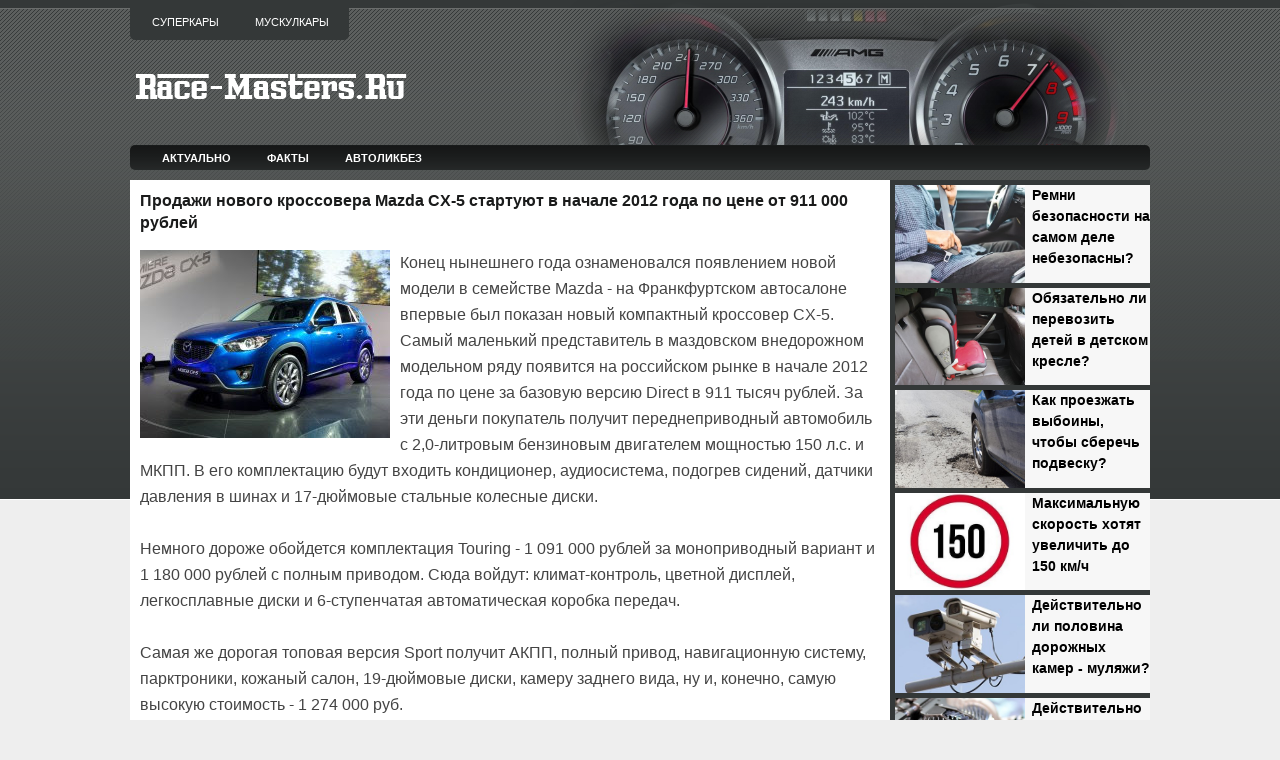

--- FILE ---
content_type: text/html; charset=UTF-8
request_url: http://www.race-masters.ru/2011/11/mazda-cx-5-2012-911-000.html
body_size: 16779
content:
<!DOCTYPE html>
<html dir='ltr' xmlns='http://www.w3.org/1999/xhtml' xmlns:b='http://www.google.com/2005/gml/b' xmlns:data='http://www.google.com/2005/gml/data' xmlns:expr='http://www.google.com/2005/gml/expr' xmlns:og='http://ogp.me/ns#'>
<head>
<link href='https://www.blogger.com/static/v1/widgets/2944754296-widget_css_bundle.css' rel='stylesheet' type='text/css'/>
<meta content='7ed6942100a15ae699c552e829177fc8' name='rpd5a8590332a74da09917ff14b0afd0d2'/>
<meta content='article' property='og:type'/>
<meta content='width=device-width, initial-scale=1, maximum-scale=1' name='viewport'/>
<meta content='text/html; charset=UTF-8' http-equiv='Content-Type'/>
<meta content='blogger' name='generator'/>
<link href='http://www.race-masters.ru/favicon.ico' rel='icon' type='image/x-icon'/>
<link href='http://www.race-masters.ru/2011/11/mazda-cx-5-2012-911-000.html' rel='canonical'/>
<!--Can't find substitution for tag [blog.ieCssRetrofitLinks]-->
<link href='https://blogger.googleusercontent.com/img/b/R29vZ2xl/AVvXsEhNRD0cElst7EN8CUdpkrrP619NbfbvoP8kcQEttYU1cs6-mjoU9Db7J-dqUdfwIk3b5hKWycuJN_RsNtF92oKQKO8Od-0Y7P1gFff1J7qWKE7hfl8VSKkC97SfuwDi3S8oot1KFBezELo/s400/1.jpg' rel='image_src'/>
<meta content='http://www.race-masters.ru/2011/11/mazda-cx-5-2012-911-000.html' property='og:url'/>
<meta content='Продажи нового кроссовера Mazda CX-5 стартуют в начале 2012 года по цене от 911 000 рублей' property='og:title'/>
<meta content='Конец нынешнего года ознаменовался появлением новой модели в семействе Mazda - на Франкфуртском автосалоне впервые был показан новый компакт...' property='og:description'/>
<meta content='https://blogger.googleusercontent.com/img/b/R29vZ2xl/AVvXsEhNRD0cElst7EN8CUdpkrrP619NbfbvoP8kcQEttYU1cs6-mjoU9Db7J-dqUdfwIk3b5hKWycuJN_RsNtF92oKQKO8Od-0Y7P1gFff1J7qWKE7hfl8VSKkC97SfuwDi3S8oot1KFBezELo/w1200-h630-p-k-no-nu/1.jpg' property='og:image'/>
<title>Продажи нового кроссовера Mazda CX-5 стартуют в начале 2012 года по цене от 911 000 рублей</title>
<link href='https://blogger.googleusercontent.com/img/b/R29vZ2xl/AVvXsEgMynnGSRZzVqEdanFh_5Hwb5Bj96mP99cIXb28_5gh0PLXzDZba0gUEifnWSPlP_t-IH_aJPkcUmaCcVH5jOnYoYBn70qcpEGe9Ht4NpgecKPl-GVATG5Dj2wd_rm1OZQz1lvM5tSZ7yU/s1600/favicon.png' rel='shortcut icon'/>
<style id='page-skin-1' type='text/css'><!--
/*
-----------------------------------------------
Blogger Template Style
Name:   CarsMania
Author: Lasantha Bandara
URL 1:  http://www.premiumbloggertemplates.com/
URL 2:  http://www.bloggertipandtrick.net/
Date:   July 2011
License:  This free Blogger template is licensed under the Creative Commons Attribution 3.0 License, which permits both personal and commercial use.
However, to satisfy the 'attribution' clause of the license, you are required to keep the footer links intact which provides due credit to its authors. For more specific details about the license, you may visit the URL below:
http://creativecommons.org/licenses/by/3.0/
----------------------------------------------- */
/* Variable definitions
====================
<Variable name="bgcolor" description="Page Background Color"
type="color" default="#fff">
<Variable name="textcolor" description="Text Color"
type="color" default="#333">
<Variable name="linkcolor" description="Link Color"
type="color" default="#58a">
<Variable name="pagetitlecolor" description="Blog Title Color"
type="color" default="#666">
<Variable name="descriptioncolor" description="Blog Description Color"
type="color" default="#999">
<Variable name="titlecolor" description="Post Title Color"
type="color" default="#c60">
<Variable name="bordercolor" description="Border Color"
type="color" default="#ccc">
<Variable name="sidebarcolor" description="Sidebar Title Color"
type="color" default="#999">
<Variable name="sidebartextcolor" description="Sidebar Text Color"
type="color" default="#666">
<Variable name="visitedlinkcolor" description="Visited Link Color"
type="color" default="#999">
<Variable name="bodyfont" description="Text Font"
type="font" default="normal normal 100% Georgia, Serif">
<Variable name="headerfont" description="Sidebar Title Font"
type="font"
default="normal normal 78% 'Trebuchet MS',Trebuchet,Arial,Verdana,Sans-serif">
<Variable name="pagetitlefont" description="Blog Title Font"
type="font"
default="normal normal 200% Georgia, Serif">
<Variable name="descriptionfont" description="Blog Description Font"
type="font"
default="normal normal 78% 'Trebuchet MS', Trebuchet, Arial, Verdana, Sans-serif">
<Variable name="postfooterfont" description="Post Footer Font"
type="font"
default="normal normal 78% 'Trebuchet MS', Trebuchet, Arial, Verdana, Sans-serif">
<Variable name="startSide" description="Side where text starts in blog language"
type="automatic" default="left">
<Variable name="endSide" description="Side where text ends in blog language"
type="automatic" default="right">
*/
/* Use this with templates/template-twocol.html */

--></style>
<script type='text/javascript'>
summary_noimg = 300;
summary_img = 250;
img_thumb_height = 150;
img_thumb_width = 200; 
</script>
<script type='text/javascript'>
//<![CDATA[

function removeHtmlTag(strx,chop){ 
	if(strx.indexOf("<")!=-1)
	{
		var s = strx.split("<"); 
		for(var i=0;i<s.length;i++){ 
			if(s[i].indexOf(">")!=-1){ 
				s[i] = s[i].substring(s[i].indexOf(">")+1,s[i].length); 
			} 
		} 
		strx =  s.join(""); 
	}
	chop = (chop < strx.length-1) ? chop : strx.length-2; 
	while(strx.charAt(chop-1)!=' ' && strx.indexOf(' ',chop)!=-1) chop++; 
	strx = strx.substring(0,chop-1); 
	return strx+'...'; 
}

function createSummaryAndThumb(pID){
	var div = document.getElementById(pID);
	var imgtag = "";
	var img = div.getElementsByTagName("img");
	var summ = summary_noimg;
	if(img.length>=1) {	
		imgtag = '<span style="float:left; padding:0px 10px 5px 0px;"><img src="'+img[0].src+'" width="'+img_thumb_width+'px" height="'+img_thumb_height+'px"/></span>';
		summ = summary_img;
	}
	
	var summary = imgtag + '<div>' + removeHtmlTag(div.innerHTML,summ) + '</div>';
	div.innerHTML = summary;
}

//]]>
</script>
<style type='text/css'>
body{background: #EEEEEE url(https://blogger.googleusercontent.com/img/b/R29vZ2xl/AVvXsEiC7FFrzFlB5DI4WRFfsoSN_j8fJOlv3mwNvME19tn3KDEXrFNGbUuJEaNjnHuBBhcmo6Zdw9QmJ2e-zLMGDzU0BUuRCU7W1Ep4H_sX2cf0aBNtxs4hXK1TmjTVLrRni7Sa4g19DS8IcHlUMCffLsULcZ8EMI2axfvRwM4DuhGW9ckPLbSjqgSZUpX4/s1600/background.png) left top repeat-x;color:#333333;font:75% "Helvetica Neue",Arial,Helvetica,sans-serif;margin:0px;padding:0px;}
a:link,a:visited{color:#25818C;text-decoration:none;outline:none;}
a:hover{color:#5588AA;text-decoration:underline;outline:none;}
a img{border-width:0}
#body-wrapper{margin:0px;padding:0px 0px 0px 0px;}
/* Header-----------------------------------------------*/
#header-wrapper{width:1350px;margin:0px auto 0px;height:145px;padding:0px 0px;background: url(https://blogger.googleusercontent.com/img/b/R29vZ2xl/AVvXsEhk5VmRPTUL8PRWOoZFNsCYpFjaqoLXtHo9ugcWP8upyTJYaMPB8ohVaDkMoHlgZYOeZUOq5jcvhExxz3t91qkqKU3WjkKXmlzpmOnsIGSycqD0tsCW6P3DCPcxS9svQRQLeE-JwXVKDcWS0lgXzyiCaCSoMiB8QgPov_WU7uif50n-WQvUo_S_gTIP/s1600/5.png) right top no-repeat;overflow:hidden;}
#header-inner{background-position:left;width:300px;padding-top:30px;float:left;margin-left:auto;margin-right:auto}
#header{margin:0;border:0 solid $bordercolor;color:$pagetitlecolor;float:left;width:90%;overflow:hidden;}
#header h1{margin:0 5px 0;padding:20px 0px 0px 0px;font-family:Arial, Helvetica, Sans-serif;font-weight:bold;font-size:36px;color:#F6F7F6;text-shadow:0px 1px 0px #000;}
#header .description{padding-left:7px;color:#F6F7F6;font-size:14px;padding-top:0px;margin-top:0px;text-shadow:0px 1px 0px #000;}
#header h1 a,#header h1 a:visited{color:#F6F7F6;text-decoration:none}
#header h2{padding-left:15px;color:#F6F7F6;font:14px Arial,Helvetica,Sans-serif}
#header2{float:right;width:52%;margin-right:0px;padding-right:0px;overflow:hidden;}
#header2 .widget{padding:25px 0px 0px 0px;float:right}
.feedtwitter{margin-top:10px;text-align:right;}
/* Outer-Wrapper----------------------------------------------- */
#outer-wrapper{width:1350px;margin:0px auto 0px;padding:0;text-align:left;font:$bodyfont;}
#content-wrapper{ background: #eeeeee url(https://blogger.googleusercontent.com/img/b/R29vZ2xl/AVvXsEjYCBnGiyJnE7tfJRV43nN3ZdfoOU6MEnvjYFdTAZjG7ziRnaayiY_ZFpplqOZXhBweChLZqVfwe2z-5uc51wGKgjO6OIWMg5sCD-nHFDlCs9eX84MaWcTO6apm9bOs0g_DlYtI9e1QuBvU/s1600/contentwrap320.png)   right top repeat-y;}

#main-wrapper{background-color:#FFFFFF;width:740px;padding-top:10px;padding-left:10px;padding-right:10px;float:left;word-wrap:break-word;/* fix for long text breaking sidebar float in IE */
overflow:hidden;/* fix for long non-text content breaking IE sidebar float */
}

#lsidebar-wrapper{width:265px;font-size:13px;line-height:21px;float:left;padding-top:0px;padding-left:0px;margin-left:0px;margin-right:0px;word-wrap:break-word;overflow:hidden;}

#rsidebar-wrapper{width:305px;float:right;padding-left:5px;padding-right:5px;margin-left:5px;margin-right:5px;word-wrap:break-word;/* fix for long text breaking sidebar float in IE */
overflow:hidden;/* fix for long non-text content breaking IE sidebar float */
}
#top-sidebar-wrapper {}
#left-sidebar-wrapper { width:100px; float:left }
#center-sidebar-wrapper { width:100px; float:left }
#right-sidebar-wrapper { width:100px; float:left }
/* Posts-----------------------------------------------*/
h2.date-header{margin:1.5em 0 .5em;display:none;}
.wrapfullpost{}
.post{border-bottom:1px solid #DDDDDD;padding-bottom:5px;margin-bottom:15px;}
.post-title{color:#1A1B1B;font-family:Arial,Helvetica,Sans-serif;font-size:16px;font-weight:bold;line-height:22px;margin:0 0 0px;padding:0;text-transform:none;}
.post-title a,.post-title a:visited,.post-title strong{display:block;text-decoration:none;color:#1A1B1B;text-decoration:none;}
.post-title strong,.post-title a:hover{color:#3366CC;text-decoration:none;}
.post-body{text-align:left;padding-top:0px;font:16px/26px Arial,Helvetica;color:#444}
.post-body a:link,a:visited{font-weight:bold;font-size:100%;}
blockquote{border-left:3px solid #CADAE7;color:#888;font-style:italic;overflow:hidden;padding-left:9px;}
.post-footer{margin:5px 0;color:$sidebarcolor;font:$postfooterfont;}
.comment-link{margin-$startSide:.6em}
.post-body img{padding:0px 0px 0px 0px;background-color:#EEEEEE;margin:0 0px 0px 0;border: 0px solid #DDDDDD;}
.img {width:235px;height:auto;}
.readmorecontent{text-align:left}
a.readmore{color:#36C;font-size:12px;padding:0px 0px;text-decoration:none}
a.readmore:hover{color:#58A}
/* Sidebar Content----------------------------------------------- */
.sidebar{margin:0 0 10px 0;color:#FFFFFF;}
.sidebar a{text-decoration:none;color:#FFFFFF;}
.sidebar a:hover{text-decoration:none;color:#B0B5AD;}
.sidebar h4{margin:0;padding:0 0 6px 0;text-align:left;font-size:11px;line-height:16px;color:#FFF;font-family:Arial,Helvetica,Sans-serif;font-weight:bold;text-transform:uppercase;background:url(https://blogger.googleusercontent.com/img/b/R29vZ2xl/AVvXsEgT4xMfoQ5YqLWLF37HURVH0eCd5V8kqFU4KWSOcjLz1q91WP6c7ELgcqx0Avwtv2N2RJ8Vpd31vXpL_4RpzxVxOebciH2o-lC04yBcRsiyZPKB9RC3sh18nPfScFmZYJLP02HMRjVdkwMl/s1600/sidebar_tab.png) left bottom repeat-x;}
.sidebar ul{list-style-type:none;margin:0 0 0 0;padding:0;}
.sidebar ul li{padding:0px 0 0px 0px;margin:0 0 2px 0;}
.sidebar ul li:hover{}
.sidebar .widget{margin:0px 0px 5px 5px;padding:0 0 0.5em;border-bottom:1px dashed #6D6B6B;}
.main .widget{margin:0 0 5px;padding:0 0 2px;}
.main .Blog{border-bottom-width:0}
/* Search----------------------------------------------- */
#search{border:1px solid #FFF;height:28px;width:295px;padding:0;background:url(https://blogger.googleusercontent.com/img/b/R29vZ2xl/AVvXsEg3hHNMfbVa0krtwaKwZcTORuja_vHM6LUNgP6z4cABkNQSa7FV83HPTu3dkxp0I1laBPNK7wASzxbW2ZQ35PgBBV03gjUSjUCluP4ItyjGjOobyRhD06T0TJHi5QkQM7zWjYRbOrJ7L5vQ/s1600/search-bg.png) left top repeat-x;text-align:right;margin-top:15px;overflow:hidden}
#search input{border:0;background:none;color:#484848}
#s{width:240px;padding:5px;margin:2px 0 0 0;background:none}
#topsearch #search{margin:10px 0 10px 5px;padding-right:3px}
#topsearch #s{width:250px}
/* FOOTER */
#footer{margin-top:0;background:#343838;padding:20px;text-align:center;color:#FFF;font-size:13px;clear:both;text-shadow:0 1px 0 #000}
#footer a{color:#FFF}
#footer a:hover{text-decoration:none;color:#FFF}
#credits{color:#575757;font-size:11px;text-align:center;padding:10px;text-shadow:0 1px 0 #fff}
#credits a{color:#575757;text-decoration:none}

/* Profile ----------------------------------------------- */
.profile-img{float:$startSide;margin-top:0;margin-$endSide:5px;margin-bottom:5px;margin-$startSide:0;padding:4px;border:1px solid $bordercolor}
.profile-data{margin:0;text-transform:uppercase;letter-spacing:.1em;font:$postfooterfont;color:$sidebarcolor;font-weight:bold;line-height:1.6em}
.profile-datablock{margin:.5em 0 .5em}
.profile-textblock{margin:0.5em 0;line-height:1.6em}
.profile-link{font:$postfooterfont;text-transform:uppercase;letter-spacing:.1em}
#navbar-iframe{height:0;visibility:hidden;display:none;}
#pagemenucontainer{height:40px;padding:0 0 0 6px;margin-top:0;background:#343838;-moz-border-radius:0 0 5px 5px;-khtml-border-radius:0 0 5px 5px;-webkit-border-radius:0 0 5px 5px;border-radius:0 0 5px 5px;float:left}
#pagemenu{height:40px;float:left}
#pagemenu,#pagemenu ul{padding:0;margin:0;list-style:none;line-height:1}
#pagemenu{margin-bottom:1px}
#pagemenu ul{float:left;list-style:none;margin:0 0 0 0;padding:0}
#pagemenu li{float:left;list-style:none;margin:0;padding:0}
#pagemenu ul li{list-style:none;margin:0;padding:0}
#pagemenu li a,#pagemenu li a:link{color:#FFF;display:block;margin:4px 4px 0 0;padding:12px 16px 12px 16px;text-decoration:none;text-transform:uppercase;font:normal 11px Arial,Helvetica,sans-serif}
#pagemenu li a:hover,#pagemenu li a:active{color:#FFF;display:block;text-decoration:none;background:url(https://blogger.googleusercontent.com/img/b/R29vZ2xl/AVvXsEitsYY6lYh6zIcxSWGLOEIOzuOjqAVZqo4nP2TQI82vZRWkO5mSWAyPotegCmpb69r_yLuW6ohAF99U2Qzt5C8wmczLnWitF9YhoBAMzDRcaoU0Zv_qo0iDeK9tPVA1sBrb8KucgJwuTjq7/s1600/pagenav-hover.png) left center repeat-x}
#pagemenu li.current_page_item a{color:#FFF;text-decoration:none;background:url(https://blogger.googleusercontent.com/img/b/R29vZ2xl/AVvXsEitsYY6lYh6zIcxSWGLOEIOzuOjqAVZqo4nP2TQI82vZRWkO5mSWAyPotegCmpb69r_yLuW6ohAF99U2Qzt5C8wmczLnWitF9YhoBAMzDRcaoU0Zv_qo0iDeK9tPVA1sBrb8KucgJwuTjq7/s1600/pagenav-hover.png) left center repeat-x}
#pagemenu li:hover,#pagemenu li.sfhover{position:static}
#navcontainer{height:25px;display:block;overflow:hidden;background:url(https://blogger.googleusercontent.com/img/b/R29vZ2xl/AVvXsEi5SnOJDMXlhBhBNrmPCbPD6VHUOXIjtGkmVnsFDv6BwVwlFGESxgZMeGTCpgzAU_BnxNaP8LqvV_g8umtpwE55b5qrlsks9Y6oC7w6csPIEP_SVJRMRjSmsz2cFo38wvlBsDnicsBvLNsHTIfex2ahpqOb8CGu5OZwgYcB5BjkUuAwv2JJk2LbLRiZ/s1600/nav-background.png) left top repeat-x;margin-bottom:10px;padding-left:0px;-moz-border-radius:5px;-khtml-border-radius:5px;-webkit-border-radius:5px;border-radius:5px}
#navcontainer .current-cat a{color:#000;background:url(https://blogger.googleusercontent.com/img/b/R29vZ2xl/AVvXsEjTxzZKo5Xy5cbXmRH83ouq1v9ODf-IDYuMwGRpczLGPKWz2KapAAkguyiFwy0FM62pbFv5hfTwFpOcou44gOpFWs-qbp-0MrQ-IavUNxvx8_MlCCNHth58MXIqz_e0_7ZotJ_LtqNisl5o/s1600/nav-background-hover.png) left top repeat-x}
#nav a,#subMenusContainer a{text-decoration:none;display:block}
#nav a{margin:0;float:left;padding:7px 17px;text-transform:uppercase;color:#FFF;font-weight:bold;font-size:11px}
#subMenusContainer a,#nav li li a{text-align:left;padding:8px 24px;color:#fff;text-shadow:none;background:#353939}
#nav li a:hover,#nav li a:focus,#nav a.mainMenuParentBtnFocused{background:url(https://blogger.googleusercontent.com/img/b/R29vZ2xl/AVvXsEjTxzZKo5Xy5cbXmRH83ouq1v9ODf-IDYuMwGRpczLGPKWz2KapAAkguyiFwy0FM62pbFv5hfTwFpOcou44gOpFWs-qbp-0MrQ-IavUNxvx8_MlCCNHth58MXIqz_e0_7ZotJ_LtqNisl5o/s1600/nav-background-hover.png) left top repeat-x;color:#000}
#subMenusContainer a:hover,#subMenusContainer a:focus,#subMenusContainer a.subMenuParentBtnFocused{background-color:#C9060A;color:#fff;text-shadow:none}
.subMenuParentBtn{background:url(../img/arrow_right.gif) right center no-repeat}
.subMenuParentBtnFocused{background:url(../img/arrow_right_over.gif) right center no-repeat}
.mainMenuParentBtn{}
.mainMenuParentBtnFocused{}
.smOW{display:none;position:absolute;overflow:hidden;padding:0 2px;margin:0 0 0 -2px}
#nav,#nav ul,#nav ol,#subMenusContainer ul,#subMenusContainer ol{padding:0;margin:0;list-style:none;line-height:1em}
#nav ol,#nav ul,#subMenusContainer ul,#subMenusContainer ol{background:none;left:0}
#nav li{cursor:pointer;float:left;margin:0px 2px 0 0;height:28px;display:inline;border-bottom: 1px solid #8BB804}
#subMenusContainer li{list-style:none}
#nav{width:97%;margin:0 auto;clear:both;overflow:hidden;font-size:12px;display:block}
#nav .children{display:none}
#subMenusContainer{display:block;position:absolute;top:0;left:0;width:100%;height:0;overflow:visible;z-index:1000000000}
#nav li li a, #nav li li a:link, #nav li li a:visited {
	
	width: 70px;
	color:#fff;
	font-family:Tahoma,century gothic,Georgia,  sans-serif;
	font-weight: normal;
	float: none;
	margin: 0px;
    border-bottom: 1px solid #8BB804;
	}
	
#nav li li a:hover, #catmenu li li a:active {
	background:#435F00;
	color: #fff;
	
	}


#nav li ul {
	z-index: 9999;
	position: absolute;
	left: -999em;
	height: auto;
	width: 70px;
	margin: 26px 0 0 0;
	padding: 0px;
	}

#nav li li { 
	}

#nav li ul a { 
	width: 70px;

	}

#nav li ul a:hover, #nav li ul a:active { 
	}

#nav li ul ul {
	margin: -36px 0 0 70px;
	}

#nav li:hover ul ul, #nav li:hover ul ul ul, 
#nav li.sfhover1 ul ul, #nav li.sfhover1 ul ul ul {
	left: -999em;
	}

#nav li:hover ul, #nav li li:hover ul, 
#nav li li li:hover ul, #nav li.sfhover ul, 
#nav li li.sfhover1 ul, #nav li li li.sfhover1 ul {
	left: auto;
	}

#nav li:hover, #nav li.sfhover1 { 
	position: static;
	}



/* -- NUMBER PAGE NAVIGATION -- */
#blog-pager {padding:6px 10px;font-size:11px;}
.showpageArea{float:left}
.showpageOf{margin:0 8px 0 0;padding:3px 7px;color:#232323;font:15px Arial,Verdana;background:transparent;}
.showpagePoint{color:#232323;font:bold 15px Arial,Verdana;padding:2px 7px;margin:2px;border:0px solid #fff;background:#f4f4f4;text-decoration:none}
.showpageNum a{font:15px Arial,Verdana;padding:3px 7px;margin:0 4px;text-decoration:none;background:transparent;color:#232323;}
.showpageNum a:hover{color:#ffffff;background:#d00909;}
.showpage a{font:15px Arial,Verdana;padding:3px 7px;margin:0 4px;text-decoration:none;background:transparent;color:#232323;}
.showpage a:hover{color:#ffffff;background:#d00909;}
.showpageArea{margin:10px 0;font:15px Arial,Verdana;color:#232323;}
.addthis_toolbox{padding:10px 0 5px 0;text-align:center}
.addthis_toolbox .custom_images a{width:32px;height:32px;margin:0 4px 0 4px;padding:0}
.addthis_toolbox .custom_images a:hover img{opacity:1}
.addthis_toolbox .custom_images a img{opacity:0.85}
#comment-form iframe{padding:5px;width:550px;height:275px;}
.PopularPosts .item-title{font-weight:bold;padding-bottom:0.2em;}
.PopularPosts .widget-content ul li{background:none;list-style-type:none;margin: -8px 0 -18px -40px;font:13px/21px Arial,Verdana;}
.post-share-buttons{margin:0 -5px 0 0 !important;vertical-align:middle}
div.span-1,div.span-2,div.span-3,div.span-4,div.span-5,div.span-6,div.span-7,div.span-8,div.span-9,div.span-10,div.span-11,div.span-12,div.span-13,div.span-14,div.span-15,div.span-16,div.span-17,div.span-18,div.span-19,div.span-20,div.span-21,div.span-22,div.span-23,div.span-24{float:left;margin-right:10px}
.span-1{width:30px}.span-2{width:70px}.span-3{width:110px}.span-4{width:150px}.span-5{width:190px}.span-6{width:230px}.span-7{width:270px}.span-8{width:310px}.span-9{width:350px}.span-10{width:390px}.span-11{width:430px}.span-12{width:470px}.span-13{width:510px}.span-14{width:550px}.span-15{width:590px}.span-16{width:630px}.span-17{width:670px}.span-18{width:710px}.span-19{width:750px}.span-20{width:790px}.span-21{width:830px}.span-22{width:870px}.span-23{width:910px}.span-24,div.span-24{width:950px;margin:0}input.span-1,textarea.span-1,input.span-2,textarea.span-2,input.span-3,textarea.span-3,input.span-4,textarea.span-4,input.span-5,textarea.span-5,input.span-6,textarea.span-6,input.span-7,textarea.span-7,input.span-8,textarea.span-8,input.span-9,textarea.span-9,input.span-10,textarea.span-10,input.span-11,textarea.span-11,input.span-12,textarea.span-12,input.span-13,textarea.span-13,input.span-14,textarea.span-14,input.span-15,textarea.span-15,input.span-16,textarea.span-16,input.span-17,textarea.span-17,input.span-18,textarea.span-18,input.span-19,textarea.span-19,input.span-20,textarea.span-20,input.span-21,textarea.span-21,input.span-22,textarea.span-22,input.span-23,textarea.span-23,input.span-24,textarea.span-24{border-left-width:1px!important;border-right-width:1px!important;padding-left:5px!important;padding-right:5px!important}input.span-1,textarea.span-1{width:18px!important}input.span-2,textarea.span-2{width:58px!important}input.span-3,textarea.span-3{width:98px!important}input.span-4,textarea.span-4{width:138px!important}input.span-5,textarea.span-5{width:178px!important}input.span-6,textarea.span-6{width:218px!important}input.span-7,textarea.span-7{width:258px!important}input.span-8,textarea.span-8{width:298px!important}input.span-9,textarea.span-9{width:338px!important}input.span-10,textarea.span-10{width:378px!important}input.span-11,textarea.span-11{width:418px!important}input.span-12,textarea.span-12{width:458px!important}input.span-13,textarea.span-13{width:498px!important}input.span-14,textarea.span-14{width:538px!important}input.span-15,textarea.span-15{width:578px!important}input.span-16,textarea.span-16{width:618px!important}input.span-17,textarea.span-17{width:658px!important}input.span-18,textarea.span-18{width:698px!important}input.span-19,textarea.span-19{width:738px!important}input.span-20,textarea.span-20{width:778px!important}input.span-21,textarea.span-21{width:818px!important}input.span-22,textarea.span-22{width:858px!important}input.span-23,textarea.span-23{width:898px!important}input.span-24,textarea.span-24{width:938px!important}.last{margin-right:0;padding-right:0}
.last,div.last{margin-right:0}
</style>
<style>
  
@media only screen and (max-width:1360px){
  #header-wrapper{width:100%}
  #outer-wrapper{width:1020px}
  #content-wrapper{background:#eeeeee url(https://blogger.googleusercontent.com/img/b/R29vZ2xl/AVvXsEhyeMqASmk0X1-BsJG2Ttr9UH_4eEEUPVfhzKqVpRd31u-OmOz2JKWX07H2O8kxAs7rHOrMgT4FxQozadHJ9OUZEgkezgqIcDbviW_1KHesimpq4qE4OYP2NsPCzKFRTdH2_fl_oALjH44/s0/contentwrap260.png) right top repeat-y;}
  #main-wrapper{width:740px}
  #lsidebar-wrapper{width:260px}
  #rsidebar-wrapper{display:none}
}
  

@media only screen and (max-width:1020px){
  #header-wrapper{width:100%;background:url()}
  #outer-wrapper{width:660px}
  #content-wrapper{background:#FFFFFF url() right top repeat-y;}
  #main-wrapper{width:640px}
  .post-body{text-align:left;padding-top:0px;font:17px/27px Arial,Helvetica;color:#444}
  #sliderFrame{display:none}
  #lsidebar-wrapper{width:100%;font-size:19px;line-height:32px}
  #rsidebar-wrapper{display:none}
  #credits-wrapper{display:none}
}
  

@media only screen and (max-width:650px){
  #header-wrapper{width:100%;background:url()}
  #outer-wrapper{width:100%;}
  #content-wrapper{background:#FFFFFF url() right top repeat-y;}
  #main-wrapper{width:94%;}
  #summary-header{font-size:19px;line-height:32px;}
  #summary{display:none}
  .post-body{text-align:left;font:17px/27px Arial,Helvetica;color:#444}
  #sliderFrame{display:none}
  #lsidebar-wrapper{width:100%;font-size:19px;line-height:32px}
  #rsidebar-wrapper{display:none}
  #credits-wrapper{display:none}
}
  
@media only screen and (max-width:400px){
  #lsidebar-wrapper{width:100%;font-size:17px;line-height:27px}
  #summary-header{font-size:16px;line-height:25px;}
  #summary{display:none}
  #picture {overflow: hidden;}
  .img {width: 100%;height: auto;}
}
  
  

</style>
<style type='text/css'>
#main-wrapper{padding-top:10px;}
.post-body img{padding:0px;background:transparent;border:none;}
</style>
<!--[if IE 6]> <style type='text/css'> #topsearch{display:none;} </style> <![endif]-->
<script src='http://apis.google.com/js/plusone.js' type='text/javascript'>
{lang: 'en-US'}
</script>
<meta content='4a79dcea2a5b9fc4' name='yandex-verification'/>
<!-- Yandex.RTB -->
<script>window.yaContextCb=window.yaContextCb||[]</script>
<script async='async' src='https://yandex.ru/ads/system/context.js'></script>
<link href='https://www.blogger.com/dyn-css/authorization.css?targetBlogID=2187788622368582858&amp;zx=4e552ce4-eb65-4301-83d9-545ed77e19a4' media='none' onload='if(media!=&#39;all&#39;)media=&#39;all&#39;' rel='stylesheet'/><noscript><link href='https://www.blogger.com/dyn-css/authorization.css?targetBlogID=2187788622368582858&amp;zx=4e552ce4-eb65-4301-83d9-545ed77e19a4' rel='stylesheet'/></noscript>
<meta name='google-adsense-platform-account' content='ca-host-pub-1556223355139109'/>
<meta name='google-adsense-platform-domain' content='blogspot.com'/>

<!-- data-ad-client=ca-pub-3251881064611968 -->

</head>
<body>
<script type='text/javascript'>
	window.addEvent('domready', function() {			
			var myMenu = new MenuMatic();
	});	
</script>
<div id='body-wrapper'><div id='outer-wrapper'><div id='wrap2'>
<!-- skip links for text browsers -->
<span id='skiplinks' style='display:none;'>
<a href='#main'>skip to main </a> |
      <a href='#sidebar'>skip to sidebar</a>
</span>
<div style='clear:both;'></div>
<div id='header-wrapper'>
<div class='span-14'>
<div id='pagemenucontainer'>
<div class='pagelistmenusblog section' id='pagelistmenusblog'><div class='widget PageList' data-version='1' id='PageList1'>
<div class='widget-content'>
<ul id='pagemenu'>
<li><a href='/p/supercars.html'>Суперкары</a></li>
<li><a href='/p/blog-page_28.html'>Мускулкары</a></li>
</ul>
</div>
</div></div>
</div>
</div>
<div class='header section' id='header'><div class='widget Header' data-version='1' id='Header1'>
<div id='header-inner'>
<a href='http://www.race-masters.ru/' style='display: block'>
<img alt='Мир высоких скоростей и актуальные автотемы на Race-Masters.Ru' height='36px; ' id='Header1_headerimg' src='https://blogger.googleusercontent.com/img/b/R29vZ2xl/AVvXsEiOEbXdwcyTbZ_BU5eDaa0shEVccIPEr7K6vi0of2pMiNprjdGYLAxQZIYmmGqKe-pRDMCEgxzSE21pJJ-X12PJy6UiQMQumQsnbhZh0aaOa-ofTcQXn33W63lz8pKVNUa6ynaeYlyw7MSzaiKeIQ7rZ_TYA3rRDvKprFNaMgBPNRT7toTt1E3LLXtZfk2P/s1600/race-masters8_logo.png' style='display: block;' width='278px; '/>
</a>
</div>
</div></div>
<div class='header no-items section' id='header2'></div>
<div style='clear:both;'></div>
</div>
<div style='clear:both;'></div>
<div id='navcontainer'>
<ul id='nav'>
<li><a href='/p/map.html'>Актуально</a></li>
<li><a href='/p/facts.html'>Факты</a></li>
<li><a href='/p/autoeducation.html'>Автоликбез</a></li>
</ul>
</div>
<div style='clear:both;'></div>
<div id='content-wrapper'>
<div id='main-wrapper'>
<div class='main section' id='main'><div class='widget Blog' data-version='1' id='Blog1'>
<div class='blog-posts hfeed'>
<!--Can't find substitution for tag [defaultAdStart]-->
<div class='wrapfullpost'>
<article class='post hentry' id='5686833626861874510'>
<h1 class='post-title entry-title'>
Продажи нового кроссовера Mazda CX-5 стартуют в начале 2012 года по цене от 911 000 рублей
</h1>
<div class='post-header-line-1'></div>
<div class='post-body entry-content'>
<p>
<img src="https://blogger.googleusercontent.com/img/b/R29vZ2xl/AVvXsEhNRD0cElst7EN8CUdpkrrP619NbfbvoP8kcQEttYU1cs6-mjoU9Db7J-dqUdfwIk3b5hKWycuJN_RsNtF92oKQKO8Od-0Y7P1gFff1J7qWKE7hfl8VSKkC97SfuwDi3S8oot1KFBezELo/s400/1.jpg" style="float: left; height: 188px; margin: 0 10px 0 0; width: 250px;" />Конец нынешнего года ознаменовался появлением новой модели в семействе Mazda - на Франкфуртском автосалоне впервые был показан новый компактный кроссовер CX-5. Самый маленький представитель в маздовском внедорожном модельном ряду появится на российском рынке в начале 2012 года по цене за базовую версию Direct в 911 тысяч рублей. За эти деньги покупатель получит переднеприводный автомобиль с 2,0-литровым бензиновым двигателем мощностью 150 л.с. и МКПП. В его комплектацию будут входить кондиционер, аудиосистема, подогрев сидений, датчики давления в шинах и 17-дюймовые стальные колесные диски. <br />
<br />
Немного дороже обойдется комплектация Touring - 1 091 000 рублей за моноприводный вариант и 1 180 000 рублей с полным приводом. Сюда войдут: климат-контроль, цветной дисплей, легкосплавные диски и 6-ступенчатая автоматическая коробка передач.<br />
<br />
Самая же дорогая топовая версия Sport получит АКПП, полный привод, навигационную систему, парктроники, кожаный салон, 19-дюймовые диски, камеру заднего вида, ну и, конечно, самую высокую стоимость - 1 274 000 руб.<br />
<br />
Как видим, цена новинки оказалась "слегка" завышенной, для сравнения: более габаритная <a href="http://www.race-masters.ru/2011/08/mazda-cx-7-25-at.html">Mazda CX-7 2.5 AT</a> с двигателем мощностью 163 л.с., передним приводом и автоматом в настоящее время предлагается за 1 159 000 рублей. Возможно, на стоимость повлияло появление именно на модели CX-5 сверхновых технологий Skyactiv, концепция которых предусматривает использование новой гаммы двигателей, трансмиссии, элементов кузова и шасси с максимально высокой степенью экологичности и практичности.<br />
<br />
<iframe width="480" height="360" src="//www.youtube.com/embed/F7y3WoUfoGk" frameborder="0" allowfullscreen></iframe>
</p>
<div style='clear: both;'></div>
</div>
<div class='post-footer'>
<div class='post-footer-line post-footer-line-1'></div>
<div class='post-footer-line post-footer-line-2'></div>
<div class='post-footer-line post-footer-line-3'></div></div>
</article>
</div>
<div id='yandex_rtb_R-A-82533-2'></div>
<script>
window.yaContextCb.push(()=>{
	Ya.Context.AdvManager.render({
		"blockId": "R-A-82533-2",
		"renderTo": "yandex_rtb_R-A-82533-2"
	})
})
</script>
<!--Can't find substitution for tag [adEnd]-->
</div>
</div><div class='widget FeaturedPost' data-version='1' id='FeaturedPost1'>
</div><div class='widget PopularPosts' data-version='1' id='PopularPosts1'>
</div></div>
</div>
<div id='lsidebar-wrapper'>
<div class='sidebar section' id='sidebarleft'><div class='widget HTML' data-version='1' id='HTML1'>
<div class='widget-content'>
<div style="background-color:#F7F7F7;width:100%;float:left;margin:5px 0 5px 0;">
<a class="red1" href="/2024/04/safety-belt.html"><img src="https://blogger.googleusercontent.com/img/b/R29vZ2xl/AVvXsEhYs84nXBdiftrFTWY_4JncvrnQedixKQDqc8qIlMybVwrySpFXMYAXO4UFGYJbtgpe9Ne_6aI-lgO8vAipZJgzDgA9Fgmw-NR-DPJME5bybCrq2N5TlO7o6Ar8esTRuYjYpxWyltE_dDVDF50_tWui_OkmPg6TokPANiwMiZSKkd2NVS7CbwQv_IJeg208/s1600/1.jpg" style="float: left; margin: 0 7px 0 0;" width="130" />Ремни безопасности на самом деле небезопасны?</a>
</div>

<div style="background-color:#F7F7F7;width:100%;float:left;margin:0 0 5px 0;">
<a class="red1" href="/2024/04/car-child-seat.html"><img src="https://blogger.googleusercontent.com/img/b/R29vZ2xl/AVvXsEhWNs14pfQV1wAo1xFKLwlbzeJ0FkMw03kOkTg5JeKLgh-mPr5Mp1QbQ2sOIilTu62IMHQ2-bzUZIHa35KPGCx5ynHLr_tqF37lYzpr7ATqrcJK8iYCOJkAXGsiBI8-jyHOE8qDHm_rp2xvdPuffS0Dkbe_4TBHbWFXQoW5d7QXOpBYciWw-6ZL7zcj1Vk/s1600/2.jpg" style="float: left; margin: 0 7px 0 0;" width="130" />Обязательно ли перевозить детей в детском кресле?</a>
</div>

<div style="background-color:#F7F7F7;width:100%;float:left;margin:0 0 5px 0;">
<a class="red1" href="/2023/11/suspension.html"><img src="https://blogger.googleusercontent.com/img/b/R29vZ2xl/AVvXsEhaENjOIBp0MlNDhDHqamzrCCxwbJNzJ-GcfdQCqo1_LzauvHRit4FriuBnMfwLQHk1syMsKHJF2YVAABTER-UUP6rMr06WbVAYC5khDbOyBt_-e56fc7o32CaAWPRkuMSepZisnSjxLtJgMqfrbgLpPDWh3oF1FMunemZUAtiWZ0sp3421tixIBDfAd4-7/s1600/1.jpg" style="float: left; margin: 0 7px 0 0;" width="130" />Как проезжать выбоины, чтобы сберечь подвеску?</a>
</div>

<div style="background-color:#F7F7F7;width:100%;float:left;margin:0 0 5px 0;">
<a class="red1" href="/2021/07/speed-limit-150.html"><img src="https://blogger.googleusercontent.com/img/b/R29vZ2xl/AVvXsEjIYHGlivSSP7Z18srK6MY4RqpsJETvcOxFyzc4RJqjE_HSu1YGqUcHfn57jXLONMicrdKtn3VMXpEs-Aq0E-tD1QPR37NXHUNgaZRGYOqwQawdQuIMBmEQQjS90-_k0cPv-EHjQnD6kE4/s0/1.jpg" style="float: left; margin: 0 7px 0 0;" width="130" />Максимальную скорость хотят увеличить до 150 км/ч</a>
</div>

<div style="background-color:#F7F7F7;width:100%;float:left;margin:0 0 5px 0;">
<a class="red1" href="/2024/08/kamery-muliazhi.html"><img src="https://blogger.googleusercontent.com/img/b/R29vZ2xl/AVvXsEj_LDKsEj0uym4fCMOUv5iYrbbcU-sOCNn_4keSwdkHnN7TVfbhQ1IktGP59XqHsArDViB88wlcZv7y4hsDFK71mKRVSEzdxnLtUpahJcEpY7NHHIfbqL7OPNWOyJdMnmkFV-GG18guIdp8AOx0AVW64D2Alqk-shdBv3MRphe5VnX2hhpb3CTDsKqb2lY/s1600/3.jpg" style="float: left; margin: 0 7px 0 0;" width="130" />Действительно ли половина дорожных камер - муляжи?</a>
</div>

<div style="background-color:#F7F7F7;width:100%;float:left;margin:0 0 5px 0;">
<a class="red1" href="/2023/10/automatic-transmission-reliability.html"><img src="https://blogger.googleusercontent.com/img/b/R29vZ2xl/AVvXsEglZMg3CG7v34-hxaHMLolQrCostCDCp_5Gre-CDqlqi5V9oEYr_9M4DEJRKatHrloLlwbR6Xris3l71uQirDH2jP2Do1wbdGNrsuXz2smTqVPiLyz4poOllWeQ__CgrVsv5bsCz0mqcnBnAcunV2S3VO0-QMGwWcY-BfVv6eQTwrMg2knMV0fGJLgn3hbN/s1600/0.jpg" style="float: left; margin: 0 7px 0 0;" width="130" />Действительно ли механика надежнее автомата?</a>
</div>

<div style="background-color:#F7F7F7;width:100%;float:left;margin:0 0 5px 0;">
<a class="red1" href="/2024/07/2.html"><img src="https://blogger.googleusercontent.com/img/b/R29vZ2xl/AVvXsEjtuGR_MM0TEEFdGaz9baErJ298ABCs181HGw5IwlAYdxYJo6KC34IQcyGH9SUDCmG5cnVidjWTr4LIgHnDYphpUhGq8IOtqpg_ut3XWYE29fBRwO_2UIVZgOhf5pRgv3hdNHtMEB5aMHw/s1600/6.jpg" style="float: left; margin: 0 7px 0 0;" width="130" />Действительно ли штрафы сгорают через 2 года?</a>
</div>

<div style="background-color:#F7F7F7;width:100%;float:left;margin:0 0 5px 0;">
<a class="red1" href="/2024/10/blog-post.html"><img src="https://blogger.googleusercontent.com/img/b/R29vZ2xl/AVvXsEgCcdfjeyXrVDSYvNrrXxGbDswJuRZV7zbf7ua2jJZXwKR3PdUE9NeiNGeEEbMtxlDTXTxRFSlLxnbXbFyjiSoBrZMa54NuvLA1QH0GJDfDe7gABAwY-jMZWzNWb1-6PVCa_wmtKqJtbUfRUqItQ0kHSnphR62rK8EHcobq-G6a-nI4arhzO1SGr-_-ng4/s1600/0.jpg" style="float: left; margin: 0 7px 0 0;" width="130" />Запрет на использование навигатора в смартфоне</a>
</div>

<div style="background-color:#F7F7F7;width:100%;float:left;margin:0 0 5px 0;">
<a class="red1" href="/2024/09/yellow.html"><img src="https://blogger.googleusercontent.com/img/b/R29vZ2xl/AVvXsEjcQpsTOAOqz-_9EG6srqbOYCZNRkxy_vqXFXcf4mftWaoBgcIbt95ObYrQo7CniGE0OSqa_Be743K5D15R-GOfUSSNuseFoTGz7WPhYqOocKfUH3Mszx_5W6VZlVC568uGepSsa3YbFasx7VL6CA1f0Ph3QTJ8H3QxFkd80mJW0Rd5giH8tX2vZm27Y5c/s1600/1.jpg" style="float: left; margin: 0 7px 0 0;" width="130" />Можно ли проехать перекресток под желтый?</a>
</div>

<style type="text/css">
a.red1{color:black}
a.red1:link,a:visited{font-size:105%;font-weight:600}
a.red1:hover{color:red;text-decoration:none}</style>
</div>
</div></div>
<p></p></div>
<div id='rsidebar-wrapper'>
<div class='span-7 last' id='topsearch'>
<div id='search'>
<form action='/search' id='searchform' method='get'>
<input id='s' name='q' onblur='if (this.value == "") {this.value = "Search";}' onfocus='if (this.value == "Search") {this.value = "";}' type='text' value='Search'/>
<input src='https://blogger.googleusercontent.com/img/b/R29vZ2xl/AVvXsEhl4Js9MwCPa0xi4wiaiVS9oikiTBgHq8XxQ30q4JbXO1kXkdJXH4S2lAtfOdwNuRB5V7DhaYyIsM5Dd_EhSvjkSPV__IAwZ3ICK05cQLjNCdDX57r-Xe6crHjvudXzjvVUYH0rcf9Y7FBJ/s1600/search.gif' style='border:0; vertical-align: top;' type='image'/>
</form>
</div>
</div>
<div style='clear:both;'></div>
<div class='sidebar section' id='sidebarright'><div class='widget HTML' data-version='1' id='HTML4'>
<div class='widget-content'>
<div class="example2"><a href="/2014/08/marussia.html">
    <img width="300" src="https://blogger.googleusercontent.com/img/a/AVvXsEjguJRusipPnisJYk1t3jU4G26-qX9swvS0NXf20-EfkBdiN5MqzX5NnFAXkk3whJkptAc1YseRZijXJggl3kVuyU7ccOY-Z8sjDbTZhWuqogk1OLrJYiFue-YB4ki9kbpEytDhVhuoEbRCn82DTmKBU0bLVAmLWzMWSiwFYQDuz5el_I6_bmGk7Hlm" />
    <span><b>Несостоявшийся российский суперкар</b></span></a>
</div>
</div>
<div class='clear'></div>
</div><div class='widget HTML' data-version='1' id='HTML3'>
<div class='widget-content'>
<div class="example2"><a href="/2020/10/gmc-hummer.html">
    <img width="300" src="https://blogger.googleusercontent.com/img/a/AVvXsEjXLF2ZEHc6ZrrUBeB2EBb3JxU7L-VBzjxStOb3Eqvxbx4MjZ9jcMuC2CxBSWCtzCMaLG6FIngVoqHbEO_wodgIHgcTe7hqwSA14Ip6FTcEGCE2W9yvtYTUHtXWv7XV1daINqohBmorM67ix6jtlff7BjQqzIh8NVxspsPFYrqkadAEBz2ZUYhgytvf" />
    <span><b>Брутальный американец стал экологичным</b></span></a>
</div>

<style>
.example2 {
    display:inline-block;   
    position:relative;
 
}
.example2 span {
    display:inline-block;
    position:absolute;
    top:2px;   
    left:2px;
     
    color:#FFF;
    font-family:Arial, Helvetica, sans-serif;
    font-size:13px; 
     
    background-color:rgba(0,0,0,.6);
    padding:2px 2px;
    border-radius: 3px;
}
</style>
</div>
<div class='clear'></div>
</div><div class='widget HTML' data-version='1' id='HTML2'>
<div class='widget-content'>
<div class="example2"><a href="/2014/12/duster.html">
    <img width="300" src="https://blogger.googleusercontent.com/img/b/R29vZ2xl/AVvXsEiV9731Uasfnczoy3EnccziGur3ZyRSvGPihYbUIVcTyFGE5NyY4PbOBGfJYRplaPOk1tkJXEoXmT7Le76WITToexQunHLB4MX_WU96Gd5a3FGmqllclYlCxCwziuPLhTJ8wznmYNmR09Ox8rjCrNVUyJc0Qt6AUClynlkSv2Vr__6E_byK6qgWceijy-fo/s1600/duster-no-limit.jpg" />
    <span><b>Что вытворяет гоночный Duster!</b></span></a>
</div>

<!--LiveInternet counter--><script type="text/javascript"><!--
new Image().src = "//counter.yadro.ru/hit?r"+
escape(document.referrer)+((typeof(screen)=="undefined")?"":
";s"+screen.width+"*"+screen.height+"*"+(screen.colorDepth?
screen.colorDepth:screen.pixelDepth))+";u"+escape(document.URL)+
";"+Math.random();//--></script><!--/LiveInternet-->

<!-- Yandex.Metrika counter -->
<script src="//mc.yandex.ru/metrika/watch.js" type="text/javascript"></script>
<script type="text/javascript">
try { var yaCounter30320907 = new Ya.Metrika({id:30320907,
          accurateTrackBounce:true});
} catch(e) { }
</script>
<noscript><div><img src="//mc.yandex.ru/watch/30320907" style="position:absolute; left:-9999px;" alt="" /></div></noscript>
<!-- /Yandex.Metrika counter -->
</div>
<div class='clear'></div>
</div><div class='widget HTML' data-version='1' id='HTML5'>
<div class='widget-content'>
<div class="example2"><a href="/2013/05/shelby-gt500.html">
    <img width="300" src="https://blogger.googleusercontent.com/img/b/R29vZ2xl/AVvXsEjA_03IyJ1JH8_dWV9PO0A6kisRF4zX0l-CMLpr1IWFacwWTODxaEZLDMrR-1BHavA1e3UQZbmiUD3ku3T5t1A89qkim8qNF3jbzeUVgIMjQK4nvE8nX0nDo403zArQuAhKymr1Ok8SznxwgsITpyol46QvY_kiZpG1GjnH42wawdWWJq1HFFw1S9tY/s1600/shelby-gt500-destroys-dyno-3.jpg" />
    <span><b>Shelby GT500 "порвал" диностенд</b></span></a>
</div>
</div>
<div class='clear'></div>
</div></div>
<p></p></div>
<!-- spacer for skins that want sidebar and main to be the same height-->
<div class='clear'>&#160;</div>
</div>
<!-- end content-wrapper -->
<div id='footer'>Copyright &#169; Race-Masters.Ru</div>
<div style='clear:both;'></div>
</div></div></div>
<!-- end outer-wrapper -->
<div style='clear:both;'></div>
<!-- Credits : Don't Change Anything Here -->
<div id='credits-wrapper'><div id='credits' style='margin:0px auto 0px;width:950px;padding-left:0px;padding-right:0px;'>Design by Free WordPress Themes | Bloggerized by Premium Blogger Themes

</div></div>
<script>
//<![CDATA[
var images = document.getElementsByTagName("img");
for(var i=0;i<images.length;i++) {
images[i].src = images[i].src.replace(/[0-9]+.bp.blogspot.com/,"lh4.googleusercontent.com");
}
//]]>
</script>
<script>
//<![CDATA[
var links = document.getElementsByTagName("a");
for(var i=0;i<links.length;i++) {
links[i].href = links[i].href.replace(/[0-9]+.bp.blogspot.com/,"lh4.googleusercontent.com");
} 
//]]>
</script>

<script type="text/javascript" src="https://www.blogger.com/static/v1/widgets/3845888474-widgets.js"></script>
<script type='text/javascript'>
window['__wavt'] = 'AOuZoY4HtDhBuU6Oo-76UR4nHUMdeZ1_og:1768864319318';_WidgetManager._Init('//www.blogger.com/rearrange?blogID\x3d2187788622368582858','//www.race-masters.ru/2011/11/mazda-cx-5-2012-911-000.html','2187788622368582858');
_WidgetManager._SetDataContext([{'name': 'blog', 'data': {'blogId': '2187788622368582858', 'title': '\u041c\u0438\u0440 \u0432\u044b\u0441\u043e\u043a\u0438\u0445 \u0441\u043a\u043e\u0440\u043e\u0441\u0442\u0435\u0439 \u0438 \u0430\u043a\u0442\u0443\u0430\u043b\u044c\u043d\u044b\u0435 \u0430\u0432\u0442\u043e\u0442\u0435\u043c\u044b \u043d\u0430 Race-Masters.Ru', 'url': 'http://www.race-masters.ru/2011/11/mazda-cx-5-2012-911-000.html', 'canonicalUrl': 'http://www.race-masters.ru/2011/11/mazda-cx-5-2012-911-000.html', 'homepageUrl': 'http://www.race-masters.ru/', 'searchUrl': 'http://www.race-masters.ru/search', 'canonicalHomepageUrl': 'http://www.race-masters.ru/', 'blogspotFaviconUrl': 'http://www.race-masters.ru/favicon.ico', 'bloggerUrl': 'https://www.blogger.com', 'hasCustomDomain': true, 'httpsEnabled': false, 'enabledCommentProfileImages': true, 'gPlusViewType': 'FILTERED_POSTMOD', 'adultContent': false, 'analyticsAccountNumber': '', 'encoding': 'UTF-8', 'locale': 'ru', 'localeUnderscoreDelimited': 'ru', 'languageDirection': 'ltr', 'isPrivate': false, 'isMobile': false, 'isMobileRequest': false, 'mobileClass': '', 'isPrivateBlog': false, 'isDynamicViewsAvailable': false, 'feedLinks': '\n', 'meTag': '', 'adsenseClientId': 'ca-pub-3251881064611968', 'adsenseHostId': 'ca-host-pub-1556223355139109', 'adsenseHasAds': false, 'adsenseAutoAds': false, 'boqCommentIframeForm': true, 'loginRedirectParam': '', 'isGoogleEverywhereLinkTooltipEnabled': true, 'view': '', 'dynamicViewsCommentsSrc': '//www.blogblog.com/dynamicviews/4224c15c4e7c9321/js/comments.js', 'dynamicViewsScriptSrc': '//www.blogblog.com/dynamicviews/f9a985b7a2d28680', 'plusOneApiSrc': 'https://apis.google.com/js/platform.js', 'disableGComments': true, 'interstitialAccepted': false, 'sharing': {'platforms': [{'name': '\u041f\u043e\u043b\u0443\u0447\u0438\u0442\u044c \u0441\u0441\u044b\u043b\u043a\u0443', 'key': 'link', 'shareMessage': '\u041f\u043e\u043b\u0443\u0447\u0438\u0442\u044c \u0441\u0441\u044b\u043b\u043a\u0443', 'target': ''}, {'name': 'Facebook', 'key': 'facebook', 'shareMessage': '\u041f\u043e\u0434\u0435\u043b\u0438\u0442\u044c\u0441\u044f \u0432 Facebook', 'target': 'facebook'}, {'name': '\u041d\u0430\u043f\u0438\u0441\u0430\u0442\u044c \u043e\u0431 \u044d\u0442\u043e\u043c \u0432 \u0431\u043b\u043e\u0433\u0435', 'key': 'blogThis', 'shareMessage': '\u041d\u0430\u043f\u0438\u0441\u0430\u0442\u044c \u043e\u0431 \u044d\u0442\u043e\u043c \u0432 \u0431\u043b\u043e\u0433\u0435', 'target': 'blog'}, {'name': 'X', 'key': 'twitter', 'shareMessage': '\u041f\u043e\u0434\u0435\u043b\u0438\u0442\u044c\u0441\u044f \u0432 X', 'target': 'twitter'}, {'name': 'Pinterest', 'key': 'pinterest', 'shareMessage': '\u041f\u043e\u0434\u0435\u043b\u0438\u0442\u044c\u0441\u044f \u0432 Pinterest', 'target': 'pinterest'}, {'name': '\u042d\u043b\u0435\u043a\u0442\u0440\u043e\u043d\u043d\u0430\u044f \u043f\u043e\u0447\u0442\u0430', 'key': 'email', 'shareMessage': '\u042d\u043b\u0435\u043a\u0442\u0440\u043e\u043d\u043d\u0430\u044f \u043f\u043e\u0447\u0442\u0430', 'target': 'email'}], 'disableGooglePlus': true, 'googlePlusShareButtonWidth': 0, 'googlePlusBootstrap': '\x3cscript type\x3d\x22text/javascript\x22\x3ewindow.___gcfg \x3d {\x27lang\x27: \x27ru\x27};\x3c/script\x3e'}, 'hasCustomJumpLinkMessage': false, 'jumpLinkMessage': '\u0414\u0430\u043b\u0435\u0435...', 'pageType': 'item', 'postId': '5686833626861874510', 'postImageThumbnailUrl': 'https://blogger.googleusercontent.com/img/b/R29vZ2xl/AVvXsEhNRD0cElst7EN8CUdpkrrP619NbfbvoP8kcQEttYU1cs6-mjoU9Db7J-dqUdfwIk3b5hKWycuJN_RsNtF92oKQKO8Od-0Y7P1gFff1J7qWKE7hfl8VSKkC97SfuwDi3S8oot1KFBezELo/s72-c/1.jpg', 'postImageUrl': 'https://blogger.googleusercontent.com/img/b/R29vZ2xl/AVvXsEhNRD0cElst7EN8CUdpkrrP619NbfbvoP8kcQEttYU1cs6-mjoU9Db7J-dqUdfwIk3b5hKWycuJN_RsNtF92oKQKO8Od-0Y7P1gFff1J7qWKE7hfl8VSKkC97SfuwDi3S8oot1KFBezELo/s400/1.jpg', 'pageName': '\u041f\u0440\u043e\u0434\u0430\u0436\u0438 \u043d\u043e\u0432\u043e\u0433\u043e \u043a\u0440\u043e\u0441\u0441\u043e\u0432\u0435\u0440\u0430 Mazda CX-5 \u0441\u0442\u0430\u0440\u0442\u0443\u044e\u0442 \u0432 \u043d\u0430\u0447\u0430\u043b\u0435 2012 \u0433\u043e\u0434\u0430 \u043f\u043e \u0446\u0435\u043d\u0435 \u043e\u0442 911 000 \u0440\u0443\u0431\u043b\u0435\u0439', 'pageTitle': '\u041c\u0438\u0440 \u0432\u044b\u0441\u043e\u043a\u0438\u0445 \u0441\u043a\u043e\u0440\u043e\u0441\u0442\u0435\u0439 \u0438 \u0430\u043a\u0442\u0443\u0430\u043b\u044c\u043d\u044b\u0435 \u0430\u0432\u0442\u043e\u0442\u0435\u043c\u044b \u043d\u0430 Race-Masters.Ru: \u041f\u0440\u043e\u0434\u0430\u0436\u0438 \u043d\u043e\u0432\u043e\u0433\u043e \u043a\u0440\u043e\u0441\u0441\u043e\u0432\u0435\u0440\u0430 Mazda CX-5 \u0441\u0442\u0430\u0440\u0442\u0443\u044e\u0442 \u0432 \u043d\u0430\u0447\u0430\u043b\u0435 2012 \u0433\u043e\u0434\u0430 \u043f\u043e \u0446\u0435\u043d\u0435 \u043e\u0442 911 000 \u0440\u0443\u0431\u043b\u0435\u0439'}}, {'name': 'features', 'data': {}}, {'name': 'messages', 'data': {'edit': '\u0418\u0437\u043c\u0435\u043d\u0438\u0442\u044c', 'linkCopiedToClipboard': '\u0421\u0441\u044b\u043b\u043a\u0430 \u0441\u043a\u043e\u043f\u0438\u0440\u043e\u0432\u0430\u043d\u0430 \u0432 \u0431\u0443\u0444\u0435\u0440 \u043e\u0431\u043c\u0435\u043d\u0430!', 'ok': '\u041e\u041a', 'postLink': '\u0421\u0441\u044b\u043b\u043a\u0430 \u043d\u0430 \u0441\u043e\u043e\u0431\u0449\u0435\u043d\u0438\u0435'}}, {'name': 'template', 'data': {'name': 'custom', 'localizedName': '\u0421\u0432\u043e\u0439 \u0432\u0430\u0440\u0438\u0430\u043d\u0442', 'isResponsive': false, 'isAlternateRendering': false, 'isCustom': true}}, {'name': 'view', 'data': {'classic': {'name': 'classic', 'url': '?view\x3dclassic'}, 'flipcard': {'name': 'flipcard', 'url': '?view\x3dflipcard'}, 'magazine': {'name': 'magazine', 'url': '?view\x3dmagazine'}, 'mosaic': {'name': 'mosaic', 'url': '?view\x3dmosaic'}, 'sidebar': {'name': 'sidebar', 'url': '?view\x3dsidebar'}, 'snapshot': {'name': 'snapshot', 'url': '?view\x3dsnapshot'}, 'timeslide': {'name': 'timeslide', 'url': '?view\x3dtimeslide'}, 'isMobile': false, 'title': '\u041f\u0440\u043e\u0434\u0430\u0436\u0438 \u043d\u043e\u0432\u043e\u0433\u043e \u043a\u0440\u043e\u0441\u0441\u043e\u0432\u0435\u0440\u0430 Mazda CX-5 \u0441\u0442\u0430\u0440\u0442\u0443\u044e\u0442 \u0432 \u043d\u0430\u0447\u0430\u043b\u0435 2012 \u0433\u043e\u0434\u0430 \u043f\u043e \u0446\u0435\u043d\u0435 \u043e\u0442 911 000 \u0440\u0443\u0431\u043b\u0435\u0439', 'description': '\u041a\u043e\u043d\u0435\u0446 \u043d\u044b\u043d\u0435\u0448\u043d\u0435\u0433\u043e \u0433\u043e\u0434\u0430 \u043e\u0437\u043d\u0430\u043c\u0435\u043d\u043e\u0432\u0430\u043b\u0441\u044f \u043f\u043e\u044f\u0432\u043b\u0435\u043d\u0438\u0435\u043c \u043d\u043e\u0432\u043e\u0439 \u043c\u043e\u0434\u0435\u043b\u0438 \u0432 \u0441\u0435\u043c\u0435\u0439\u0441\u0442\u0432\u0435 Mazda - \u043d\u0430 \u0424\u0440\u0430\u043d\u043a\u0444\u0443\u0440\u0442\u0441\u043a\u043e\u043c \u0430\u0432\u0442\u043e\u0441\u0430\u043b\u043e\u043d\u0435 \u0432\u043f\u0435\u0440\u0432\u044b\u0435 \u0431\u044b\u043b \u043f\u043e\u043a\u0430\u0437\u0430\u043d \u043d\u043e\u0432\u044b\u0439 \u043a\u043e\u043c\u043f\u0430\u043a\u0442...', 'featuredImage': 'https://blogger.googleusercontent.com/img/b/R29vZ2xl/AVvXsEhNRD0cElst7EN8CUdpkrrP619NbfbvoP8kcQEttYU1cs6-mjoU9Db7J-dqUdfwIk3b5hKWycuJN_RsNtF92oKQKO8Od-0Y7P1gFff1J7qWKE7hfl8VSKkC97SfuwDi3S8oot1KFBezELo/s400/1.jpg', 'url': 'http://www.race-masters.ru/2011/11/mazda-cx-5-2012-911-000.html', 'type': 'item', 'isSingleItem': true, 'isMultipleItems': false, 'isError': false, 'isPage': false, 'isPost': true, 'isHomepage': false, 'isArchive': false, 'isLabelSearch': false, 'postId': 5686833626861874510}}]);
_WidgetManager._RegisterWidget('_PageListView', new _WidgetInfo('PageList1', 'pagelistmenusblog', document.getElementById('PageList1'), {'title': 'Pages', 'links': [{'isCurrentPage': false, 'href': '/p/supercars.html', 'title': '\u0421\u0443\u043f\u0435\u0440\u043a\u0430\u0440\u044b'}, {'isCurrentPage': false, 'href': '/p/blog-page_28.html', 'title': '\u041c\u0443\u0441\u043a\u0443\u043b\u043a\u0430\u0440\u044b'}], 'mobile': false, 'showPlaceholder': true, 'hasCurrentPage': false}, 'displayModeFull'));
_WidgetManager._RegisterWidget('_HeaderView', new _WidgetInfo('Header1', 'header', document.getElementById('Header1'), {}, 'displayModeFull'));
_WidgetManager._RegisterWidget('_HTMLView', new _WidgetInfo('HTML6', 'crosscol', document.getElementById('HTML6'), {}, 'displayModeFull'));
_WidgetManager._RegisterWidget('_HTMLView', new _WidgetInfo('HTML8', 'crosscol', document.getElementById('HTML8'), {}, 'displayModeFull'));
_WidgetManager._RegisterWidget('_BlogView', new _WidgetInfo('Blog1', 'main', document.getElementById('Blog1'), {'cmtInteractionsEnabled': false, 'lightboxEnabled': true, 'lightboxModuleUrl': 'https://www.blogger.com/static/v1/jsbin/1031925996-lbx__ru.js', 'lightboxCssUrl': 'https://www.blogger.com/static/v1/v-css/828616780-lightbox_bundle.css'}, 'displayModeFull'));
_WidgetManager._RegisterWidget('_FeaturedPostView', new _WidgetInfo('FeaturedPost1', 'main', document.getElementById('FeaturedPost1'), {}, 'displayModeFull'));
_WidgetManager._RegisterWidget('_PopularPostsView', new _WidgetInfo('PopularPosts1', 'main', document.getElementById('PopularPosts1'), {}, 'displayModeFull'));
_WidgetManager._RegisterWidget('_HTMLView', new _WidgetInfo('HTML1', 'sidebarleft', document.getElementById('HTML1'), {}, 'displayModeFull'));
_WidgetManager._RegisterWidget('_HTMLView', new _WidgetInfo('HTML4', 'sidebarright', document.getElementById('HTML4'), {}, 'displayModeFull'));
_WidgetManager._RegisterWidget('_HTMLView', new _WidgetInfo('HTML3', 'sidebarright', document.getElementById('HTML3'), {}, 'displayModeFull'));
_WidgetManager._RegisterWidget('_HTMLView', new _WidgetInfo('HTML2', 'sidebarright', document.getElementById('HTML2'), {}, 'displayModeFull'));
_WidgetManager._RegisterWidget('_HTMLView', new _WidgetInfo('HTML5', 'sidebarright', document.getElementById('HTML5'), {}, 'displayModeFull'));
</script>
</body>
</html>